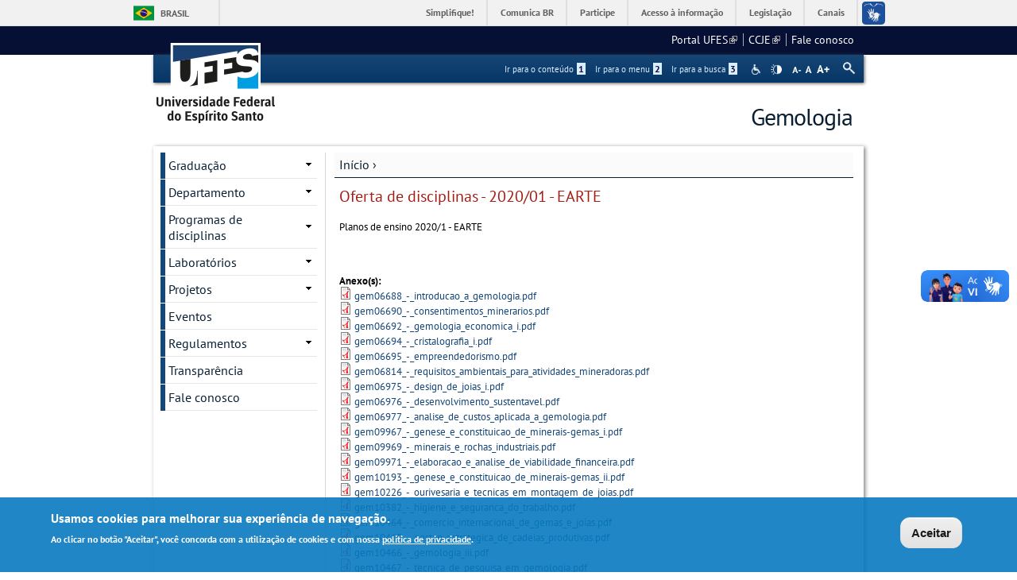

--- FILE ---
content_type: text/html; charset=utf-8
request_url: https://gemologia.ufes.br/oferta-de-disciplinas-202001-earte
body_size: 56369
content:
<!DOCTYPE html PUBLIC "-//W3C//DTD XHTML+RDFa 1.0//EN"
  "http://www.w3.org/MarkUp/DTD/xhtml-rdfa-1.dtd">
<html xmlns="http://www.w3.org/1999/xhtml" xml:lang="pt-br" version="XHTML+RDFa 1.0" dir="ltr"
  xmlns:content="http://purl.org/rss/1.0/modules/content/"
  xmlns:dc="http://purl.org/dc/terms/"
  xmlns:foaf="http://xmlns.com/foaf/0.1/"
  xmlns:og="http://ogp.me/ns#"
  xmlns:rdfs="http://www.w3.org/2000/01/rdf-schema#"
  xmlns:sioc="http://rdfs.org/sioc/ns#"
  xmlns:sioct="http://rdfs.org/sioc/types#"
  xmlns:skos="http://www.w3.org/2004/02/skos/core#"
  xmlns:xsd="http://www.w3.org/2001/XMLSchema#">

<head profile="http://www.w3.org/1999/xhtml/vocab">
  <meta http-equiv="Content-Type" content="text/html; charset=utf-8" />
<meta name="Generator" content="Drupal 7 (http://drupal.org)" />
<link rel="canonical" href="/oferta-de-disciplinas-202001-earte" />
<link rel="shortlink" href="/node/175" />
<link rel="shortcut icon" href="https://gemologia.ufes.br/sites/all/themes/padrao_ufes/favicon.ico" type="image/vnd.microsoft.icon" />
<meta name="viewport" content="width=device-width, initial-scale=1, maximum-scale=1" />
  <title>Oferta de disciplinas - 2020/01 - EARTE | Gemologia</title>
  <style type="text/css" media="all">
@import url("https://gemologia.ufes.br/modules/system/system.base.css?snj0yc");
@import url("https://gemologia.ufes.br/modules/system/system.menus.css?snj0yc");
@import url("https://gemologia.ufes.br/modules/system/system.messages.css?snj0yc");
@import url("https://gemologia.ufes.br/modules/system/system.theme.css?snj0yc");
</style>
<style type="text/css" media="all">
@import url("https://gemologia.ufes.br/sites/all/modules/date/date_api/date.css?snj0yc");
@import url("https://gemologia.ufes.br/sites/all/modules/date/date_popup/themes/datepicker.1.7.css?snj0yc");
@import url("https://gemologia.ufes.br/modules/field/theme/field.css?snj0yc");
@import url("https://gemologia.ufes.br/modules/node/node.css?snj0yc");
@import url("https://gemologia.ufes.br/modules/search/search.css?snj0yc");
@import url("https://gemologia.ufes.br/sites/all/modules/site_alert/css/site-alert.css?snj0yc");
@import url("https://gemologia.ufes.br/modules/user/user.css?snj0yc");
@import url("https://gemologia.ufes.br/sites/all/modules/extlink/css/extlink.css?snj0yc");
@import url("https://gemologia.ufes.br/sites/all/modules/views/css/views.css?snj0yc");
@import url("https://gemologia.ufes.br/sites/all/modules/back_to_top/css/back_to_top_text.css?snj0yc");
@import url("https://gemologia.ufes.br/sites/all/modules/ckeditor/css/ckeditor.css?snj0yc");
</style>
<style type="text/css" media="all">
@import url("https://gemologia.ufes.br/sites/all/modules/ctools/css/ctools.css?snj0yc");
@import url("https://gemologia.ufes.br/sites/all/modules/dhtml_menu/dhtml_menu.css?snj0yc");
</style>
<style type="text/css" media="all">
<!--/*--><![CDATA[/*><!--*/
#backtotop{background:#CCCCCC;}
#backtotop:hover{background:#777777;border-color:#777777;}
#backtotop{color:#FFFFFF;}

/*]]>*/-->
</style>
<style type="text/css" media="all">
@import url("https://gemologia.ufes.br/sites/all/modules/eu_cookie_compliance/css/eu_cookie_compliance.css?snj0yc");
@import url("https://gemologia.ufes.br/sites/all/modules/responsive_menus/styles/responsive_menus_simple/css/responsive_menus_simple.css?snj0yc");
</style>

<!--[if lt IE 10]>
<style type="text/css" media="all">
@import url("https://gemologia.ufes.br/sites/gemologia.ufes.br/files/ctools/css/9e87f1a22674be62389fe810e353b2c1.css?snj0yc");
</style>
<![endif]-->
<style type="text/css" media="all">
@import url("https://gemologia.ufes.br/sites/gemologia.ufes.br/files/ctools/css/8695a9d3e23511e74e4cde79b7ae1666.css?snj0yc");
</style>
<style type="text/css" media="all">
@import url("https://gemologia.ufes.br/sites/all/themes/padrao_ufes/css/reset.css?snj0yc");
@import url("https://gemologia.ufes.br/sites/all/themes/padrao_ufes/css/html-reset.css?snj0yc");
@import url("https://gemologia.ufes.br/sites/all/themes/padrao_ufes/css/wireframes.css?snj0yc");
@import url("https://gemologia.ufes.br/sites/all/themes/padrao_ufes/css/layout-liquid.css?snj0yc");
@import url("https://gemologia.ufes.br/sites/all/themes/padrao_ufes/css/page-backgrounds.css?snj0yc");
@import url("https://gemologia.ufes.br/sites/all/themes/padrao_ufes/css/tabs.css?snj0yc");
@import url("https://gemologia.ufes.br/sites/all/themes/padrao_ufes/css/pages.css?snj0yc");
@import url("https://gemologia.ufes.br/sites/all/themes/padrao_ufes/css/blocks.css?snj0yc");
@import url("https://gemologia.ufes.br/sites/all/themes/padrao_ufes/css/navigation.css?snj0yc");
@import url("https://gemologia.ufes.br/sites/all/themes/padrao_ufes/css/views-styles.css?snj0yc");
@import url("https://gemologia.ufes.br/sites/all/themes/padrao_ufes/css/nodes.css?snj0yc");
@import url("https://gemologia.ufes.br/sites/all/themes/padrao_ufes/css/comments.css?snj0yc");
@import url("https://gemologia.ufes.br/sites/all/themes/padrao_ufes/css/forms.css?snj0yc");
@import url("https://gemologia.ufes.br/sites/all/themes/padrao_ufes/css/fields.css?snj0yc");
@import url("https://gemologia.ufes.br/sites/all/themes/padrao_ufes/css/personalizado/geral.css?snj0yc");
@import url("https://gemologia.ufes.br/sites/all/themes/padrao_ufes/css/personalizado/menu.css?snj0yc");
@import url("https://gemologia.ufes.br/sites/all/themes/padrao_ufes/css/personalizado/rodape.css?snj0yc");
@import url("https://gemologia.ufes.br/sites/all/themes/padrao_ufes/css/personalizado/rodape-interno.css?snj0yc");
@import url("https://gemologia.ufes.br/sites/all/themes/padrao_ufes/css/personalizado/cabecalho.css?snj0yc");
@import url("https://gemologia.ufes.br/sites/all/themes/padrao_ufes/css/personalizado/conteudo.css?snj0yc");
@import url("https://gemologia.ufes.br/sites/all/themes/padrao_ufes/css/personalizado/barra-ufes.css?snj0yc");
@import url("https://gemologia.ufes.br/sites/all/themes/padrao_ufes/css/personalizado/barra-esquerda.css?snj0yc");
@import url("https://gemologia.ufes.br/sites/all/themes/padrao_ufes/css/personalizado/barra-direita.css?snj0yc");
@import url("https://gemologia.ufes.br/sites/all/themes/padrao_ufes/css/personalizado/acessibilidade.css?snj0yc");
@import url("https://gemologia.ufes.br/sites/all/themes/padrao_ufes/css/personalizado/cardapio.css?snj0yc");
@import url("https://gemologia.ufes.br/sites/all/themes/padrao_ufes/css/personalizado/processoseletivo.css?snj0yc");
@import url("https://gemologia.ufes.br/sites/all/themes/padrao_ufes/css/personalizado/ods-onu.css?snj0yc");
@import url("https://gemologia.ufes.br/sites/all/themes/padrao_ufes/custom/modules/quicktabs/quicktabs_ufes.css?snj0yc");
@import url("https://gemologia.ufes.br/sites/all/themes/padrao_ufes/custom/modules/quicktabs/quicktabs-portal.css?snj0yc");
@import url("https://gemologia.ufes.br/sites/all/themes/padrao_ufes/custom/modules/quicktabs/quicktabs-interna.css?snj0yc");
@import url("https://gemologia.ufes.br/sites/all/themes/padrao_ufes/custom/modules/token_ufes/token_ufes.css?snj0yc");
</style>
<style type="text/css" media="all">
@import url("https://gemologia.ufes.br/sites/all/themes/padrao_ufes/custom/modules/jcarousel_ufes/jcarousel_ufes.css?snj0yc");
@import url("https://gemologia.ufes.br/sites/all/themes/padrao_ufes/custom/modules/jump_menu/jump_menu.css?snj0yc");
@import url("https://gemologia.ufes.br/sites/all/themes/padrao_ufes/custom/modules/webform_matrix_component/webform_matrix_component.css?snj0yc");
@import url("https://gemologia.ufes.br/sites/all/themes/padrao_ufes/custom/modules/text_resize/text_resize.css?snj0yc");
@import url("https://gemologia.ufes.br/sites/all/themes/padrao_ufes/custom/modules/high_contrast/high_contrast.css?snj0yc");
@import url("https://gemologia.ufes.br/sites/all/themes/padrao_ufes/custom/modules/tableau_public/tableau_public.css?snj0yc");
@import url("https://gemologia.ufes.br/sites/all/themes/padrao_ufes/custom/modules/site_alert/site_alert.css?snj0yc");
@import url("https://gemologia.ufes.br/sites/all/themes/padrao_ufes/css/personalizado/cores.css?snj0yc");
@import url("https://gemologia.ufes.br/sites/all/themes/padrao_ufes/css/extensive/responsive.css?snj0yc");
@import url("https://gemologia.ufes.br/sites/all/themes/padrao_ufes/css/extensive/responsive-menor-320.css?snj0yc");
</style>
<style type="text/css" media="print">
@import url("https://gemologia.ufes.br/sites/all/themes/padrao_ufes/css/print.css?snj0yc");
</style>

<!--[if IE]>
<style type="text/css" media="all">
@import url("https://gemologia.ufes.br/sites/all/themes/padrao_ufes/css/ie.css?snj0yc");
</style>
<![endif]-->

<!--[if lte IE 7]>
<style type="text/css" media="all">
@import url("https://gemologia.ufes.br/sites/all/themes/padrao_ufes/css/ie7.css?snj0yc");
</style>
<![endif]-->

<!--[if lte IE 6]>
<style type="text/css" media="all">
@import url("https://gemologia.ufes.br/sites/all/themes/padrao_ufes/css/ie6.css?snj0yc");
</style>
<![endif]-->
  <script type="text/javascript">
<!--//--><![CDATA[//><!--
var highContrast = {"link":"<a href=\"\/\" class=\"element-invisible element-focusable\" rel=\"nofollow\">Toggle high contrast<\/a>","cssFilePath":"\/sites\/all\/themes\/padrao_ufes\/css\/high_contrast.css","logoPath":"https:\/\/gemologia.ufes.br\/sites\/all\/themes\/padrao_ufes\/logo-hg.png"};var drupalHighContrast={};!function(){document.write("<script type='text/javascript' id='high-contrast-css-placeholder'>\x3C/script>");var e=document.getElementById("high-contrast-css-placeholder");!function(e){if("function"==typeof define&&define.amd)define(e);else if("object"==typeof exports)module.exports=e();else{var t=window.Cookies,n=window.Cookies=e();n.noConflict=function(){return window.Cookies=t,n}}}(function(){function e(){for(var e=0,t={};e<arguments.length;e++){var n=arguments[e];for(var o in n)t[o]=n[o]}return t}function t(n){function o(t,r,i){var a;if(arguments.length>1){if(i=e({path:"/"},o.defaults,i),"number"==typeof i.expires){var d=new Date;d.setMilliseconds(d.getMilliseconds()+864e5*i.expires),i.expires=d}try{a=JSON.stringify(r),/^[\{\[]/.test(a)&&(r=a)}catch(c){}return r=encodeURIComponent(String(r)),r=r.replace(/%(23|24|26|2B|3A|3C|3E|3D|2F|3F|40|5B|5D|5E|60|7B|7D|7C)/g,decodeURIComponent),t=encodeURIComponent(String(t)),t=t.replace(/%(23|24|26|2B|5E|60|7C)/g,decodeURIComponent),t=t.replace(/[\(\)]/g,escape),document.cookie=[t,"=",r,i.expires&&"; expires="+i.expires.toUTCString(),i.path&&"; path="+i.path,i.domain&&"; domain="+i.domain,i.secure?"; secure":""].join("")}t||(a={});for(var l=document.cookie?document.cookie.split("; "):[],s=/(%[0-9A-Z]{2})+/g,u=0;u<l.length;u++){var f=l[u].split("="),h=f[0].replace(s,decodeURIComponent),g=f.slice(1).join("=");'"'===g.charAt(0)&&(g=g.slice(1,-1));try{if(g=n&&n(g,h)||g.replace(s,decodeURIComponent),this.json)try{g=JSON.parse(g)}catch(c){}if(t===h){a=g;break}t||(a[h]=g)}catch(c){}}return a}return o.get=o.set=o,o.getJSON=function(){return o.apply({json:!0},[].slice.call(arguments))},o.defaults={},o.remove=function(t,n){o(t,"",e(n,{expires:-1}))},o.withConverter=t,o}return t()});var t=function(e){var t={option:[1,"<select multiple='multiple'>","</select>"],legend:[1,"<fieldset>","</fieldset>"],area:[1,"<map>","</map>"],param:[1,"<object>","</object>"],thead:[1,"<table>","</table>"],tr:[2,"<table><tbody>","</tbody></table>"],col:[2,"<table><tbody></tbody><colgroup>","</colgroup></table>"],td:[3,"<table><tbody><tr>","</tr></tbody></table>"],_default:[1,"<div>","</div>"]};t.optgroup=t.option,t.tbody=t.tfoot=t.colgroup=t.caption=t.thead,t.th=t.td;var n=document.createElement("div"),o=/<\s*\w.*?>/g.exec(e);if(null!=o){var n,r=o[0].replace(/</g,"").replace(/>/g,""),i=t[r]||t._default;e=i[1]+e+i[2],n.innerHTML=e;for(var a=i[0]+1;a--;)n=n.lastChild}else n.innerHTML=e,n=n.lastChild;return n};!function(){function e(){if(!o.isReady){try{document.documentElement.doScroll("left")}catch(t){return void setTimeout(e,1)}o.ready()}}var t,n,o=function(e,t){},r=(window.jQuery,window.$,!1),i=[];o.fn={ready:function(e){return o.bindReady(),o.isReady?e.call(document,o):i&&i.push(e),this}},o.isReady=!1,o.ready=function(){if(!o.isReady){if(!document.body)return setTimeout(o.ready,13);if(o.isReady=!0,i){for(var e,t=0;e=i[t++];)e.call(document,o);i=null}o.fn.triggerHandler&&o(document).triggerHandler("ready")}},o.bindReady=function(){if(!r){if(r=!0,"complete"===document.readyState)return o.ready();if(document.addEventListener)document.addEventListener("DOMContentLoaded",n,!1),window.addEventListener("load",o.ready,!1);else if(document.attachEvent){document.attachEvent("onreadystatechange",n),window.attachEvent("onload",o.ready);var t=!1;try{t=null==window.frameElement}catch(i){}document.documentElement.doScroll&&t&&e()}}},t=o(document),document.addEventListener?n=function(){document.removeEventListener("DOMContentLoaded",n,!1),o.ready()}:document.attachEvent&&(n=function(){"complete"===document.readyState&&(document.detachEvent("onreadystatechange",n),o.ready())}),window.jQuery=window.$=o}();var n=function(){var e=document.getElementById("block-delta-blocks-logo"),t=highContrast.logoPath;if(document.querySelectorAll&&"undefined"!=typeof t&&null!==e){var n=e.querySelectorAll("img");"undefined"==typeof n[0].logoPathOriginal&&(n[0].logoPathOriginal=n[0].src),n[0].src=t}},o=function(){var e=document.getElementById("block-delta-blocks-logo"),t=highContrast.logoPath;if(document.querySelectorAll&&"undefined"!=typeof t&&null!==e){var n=e.querySelectorAll("img");"undefined"!=typeof n[0].logoPathOriginal&&(n[0].src=n[0].logoPathOriginal)}},r=function(){var o=highContrast.cssFilePath;if("undefined"!=typeof o){var r=document.getElementById("high-contrast-css");null===r&&(r=t('<link type="text/css" id="high-contrast-css" rel="stylesheet" href="'+o+'" media="screen" />')),e.parentNode.insertBefore(r,e.nextSibling)}n(),Cookies.set("highContrastActivated","true","/")},i=function(){var e=document.getElementById("high-contrast-css");null!==e&&e.parentNode.removeChild(e),o(),Cookies.set("highContrastActivated","false","/")},a=function(){var e=Cookies.get("highContrastActivated");return"undefined"==typeof e?!1:"false"===e?!1:!0},d=function(){a()?(i(),Cookies.set("highContrastActivated","false","/")):(r(),Cookies.set("highContrastActivated","true","/"))},c=function(){var e=highContrast.link;e=t(e),e.onclick=function(){return d(),this.blur(),!1},document.getElementById("skip-link").appendChild(e)};drupalHighContrast.enableStyles=r,drupalHighContrast.disableStyles=i,drupalHighContrast.toggleHighContrast=d,a()&&r(),$.fn.ready(function(){a()&&n(),c()})}();

//--><!]]>
</script>
<script type="text/javascript" src="https://gemologia.ufes.br/misc/jquery.js?v=1.4.4"></script>
<script type="text/javascript" src="https://gemologia.ufes.br/misc/jquery-extend-3.4.0.js?v=1.4.4"></script>
<script type="text/javascript" src="https://gemologia.ufes.br/misc/jquery-html-prefilter-3.5.0-backport.js?v=1.4.4"></script>
<script type="text/javascript" src="https://gemologia.ufes.br/misc/jquery.once.js?v=1.2"></script>
<script type="text/javascript" src="https://gemologia.ufes.br/misc/drupal.js?snj0yc"></script>
<script type="text/javascript" src="https://gemologia.ufes.br/misc/ui/jquery.effects.core.min.js?v=1.8.7"></script>
<script type="text/javascript" src="https://gemologia.ufes.br/sites/all/modules/eu_cookie_compliance/js/jquery.cookie-1.4.1.min.js?v=1.4.1"></script>
<script type="text/javascript" src="https://gemologia.ufes.br/misc/form.js?v=7.102"></script>
<script type="text/javascript" src="https://gemologia.ufes.br/misc/form-single-submit.js?v=7.102"></script>
<script type="text/javascript" src="https://gemologia.ufes.br/sites/all/modules/spamspan/spamspan.js?snj0yc"></script>
<script type="text/javascript" src="https://gemologia.ufes.br/sites/all/modules/back_to_top/js/back_to_top.js?snj0yc"></script>
<script type="text/javascript" src="https://gemologia.ufes.br/sites/gemologia.ufes.br/files/languages/pt-br_lT76jyIGsbI18e1hQuKhJ25v0YZUakFtEWsuch0Wc30.js?snj0yc"></script>
<script type="text/javascript" src="https://gemologia.ufes.br/sites/all/modules/dhtml_menu/dhtml_menu.js?snj0yc"></script>
<script type="text/javascript">
<!--//--><![CDATA[//><!--
var text_resize_scope = "ul.menu li a,.region a,#.region p,.region-hierarquia a,#page,p,h2,.region h1,.block a,.block span,select,form input,#site-slogan";
          var text_resize_minimum = "10";
          var text_resize_maximum = "18";
          var text_resize_line_height_allow = 1;
          var text_resize_line_height_min = "10";
          var text_resize_line_height_max = "26";
//--><!]]>
</script>
<script type="text/javascript" src="https://gemologia.ufes.br/sites/all/modules/text_resize/text_resize.js?snj0yc"></script>
<script type="text/javascript" src="https://gemologia.ufes.br/sites/all/modules/responsive_menus/styles/responsive_menus_simple/js/responsive_menus_simple.js?snj0yc"></script>
<script type="text/javascript" src="https://gemologia.ufes.br/misc/collapse.js?v=7.102"></script>
<script type="text/javascript" src="https://gemologia.ufes.br/sites/all/modules/extlink/js/extlink.js?snj0yc"></script>
<script type="text/javascript" src="https://gemologia.ufes.br/sites/all/themes/padrao_ufes/js/jcarousel_ufes.js?snj0yc"></script>
<script type="text/javascript" src="https://gemologia.ufes.br/sites/all/themes/padrao_ufes/js/responsive.js?snj0yc"></script>
<script type="text/javascript" src="https://gemologia.ufes.br/sites/all/themes/padrao_ufes/js/search_ufes.js?snj0yc"></script>
<script type="text/javascript" src="https://gemologia.ufes.br/sites/all/themes/padrao_ufes/js/galeria.js?snj0yc"></script>
<script type="text/javascript" src="https://gemologia.ufes.br/sites/all/themes/padrao_ufes/js/cardapio.js?snj0yc"></script>
<script type="text/javascript" src="https://gemologia.ufes.br/sites/all/themes/padrao_ufes/js/processoseletivo.js?snj0yc"></script>
<script type="text/javascript">
<!--//--><![CDATA[//><!--
jQuery.extend(Drupal.settings, {"basePath":"\/","pathPrefix":"","setHasJsCookie":0,"ajaxPageState":{"theme":"padrao_ufes","theme_token":"gyBrAo-ChiWn_019KtXOYO4IYXkEQv6zQXyTcwUw59Y","js":{"0":1,"sites\/all\/modules\/eu_cookie_compliance\/js\/eu_cookie_compliance.js":1,"1":1,"misc\/jquery.js":1,"misc\/jquery-extend-3.4.0.js":1,"misc\/jquery-html-prefilter-3.5.0-backport.js":1,"misc\/jquery.once.js":1,"misc\/drupal.js":1,"misc\/ui\/jquery.effects.core.min.js":1,"sites\/all\/modules\/eu_cookie_compliance\/js\/jquery.cookie-1.4.1.min.js":1,"misc\/form.js":1,"misc\/form-single-submit.js":1,"sites\/all\/modules\/spamspan\/spamspan.js":1,"sites\/all\/modules\/back_to_top\/js\/back_to_top.js":1,"public:\/\/languages\/pt-br_lT76jyIGsbI18e1hQuKhJ25v0YZUakFtEWsuch0Wc30.js":1,"sites\/all\/modules\/dhtml_menu\/dhtml_menu.js":1,"2":1,"sites\/all\/modules\/text_resize\/text_resize.js":1,"sites\/all\/modules\/responsive_menus\/styles\/responsive_menus_simple\/js\/responsive_menus_simple.js":1,"misc\/collapse.js":1,"sites\/all\/modules\/extlink\/js\/extlink.js":1,"sites\/all\/themes\/padrao_ufes\/js\/jcarousel_ufes.js":1,"sites\/all\/themes\/padrao_ufes\/js\/responsive.js":1,"sites\/all\/themes\/padrao_ufes\/js\/search_ufes.js":1,"sites\/all\/themes\/padrao_ufes\/js\/galeria.js":1,"sites\/all\/themes\/padrao_ufes\/js\/cardapio.js":1,"sites\/all\/themes\/padrao_ufes\/js\/processoseletivo.js":1},"css":{"modules\/system\/system.base.css":1,"modules\/system\/system.menus.css":1,"modules\/system\/system.messages.css":1,"modules\/system\/system.theme.css":1,"sites\/all\/modules\/date\/date_api\/date.css":1,"sites\/all\/modules\/date\/date_popup\/themes\/datepicker.1.7.css":1,"modules\/field\/theme\/field.css":1,"modules\/node\/node.css":1,"modules\/search\/search.css":1,"sites\/all\/modules\/site_alert\/css\/site-alert.css":1,"modules\/user\/user.css":1,"sites\/all\/modules\/extlink\/css\/extlink.css":1,"sites\/all\/modules\/views\/css\/views.css":1,"sites\/all\/modules\/back_to_top\/css\/back_to_top_text.css":1,"sites\/all\/modules\/ckeditor\/css\/ckeditor.css":1,"sites\/all\/modules\/ctools\/css\/ctools.css":1,"sites\/all\/modules\/dhtml_menu\/dhtml_menu.css":1,"sites\/all\/modules\/high_contrast\/high_contrast.css":1,"sites\/all\/modules\/text_resize\/text_resize.css":1,"0":1,"1":1,"2":1,"sites\/all\/modules\/eu_cookie_compliance\/css\/eu_cookie_compliance.css":1,"sites\/all\/modules\/responsive_menus\/styles\/responsive_menus_simple\/css\/responsive_menus_simple.css":1,"public:\/\/ctools\/css\/9e87f1a22674be62389fe810e353b2c1.css":1,"public:\/\/ctools\/css\/8695a9d3e23511e74e4cde79b7ae1666.css":1,"sites\/all\/themes\/padrao_ufes\/css\/reset.css":1,"sites\/all\/themes\/padrao_ufes\/css\/html-reset.css":1,"sites\/all\/themes\/padrao_ufes\/css\/wireframes.css":1,"sites\/all\/themes\/padrao_ufes\/css\/layout-liquid.css":1,"sites\/all\/themes\/padrao_ufes\/css\/page-backgrounds.css":1,"sites\/all\/themes\/padrao_ufes\/css\/tabs.css":1,"sites\/all\/themes\/padrao_ufes\/css\/pages.css":1,"sites\/all\/themes\/padrao_ufes\/css\/blocks.css":1,"sites\/all\/themes\/padrao_ufes\/css\/navigation.css":1,"sites\/all\/themes\/padrao_ufes\/css\/views-styles.css":1,"sites\/all\/themes\/padrao_ufes\/css\/nodes.css":1,"sites\/all\/themes\/padrao_ufes\/css\/comments.css":1,"sites\/all\/themes\/padrao_ufes\/css\/forms.css":1,"sites\/all\/themes\/padrao_ufes\/css\/fields.css":1,"sites\/all\/themes\/padrao_ufes\/css\/personalizado\/geral.css":1,"sites\/all\/themes\/padrao_ufes\/css\/personalizado\/menu.css":1,"sites\/all\/themes\/padrao_ufes\/css\/personalizado\/rodape.css":1,"sites\/all\/themes\/padrao_ufes\/css\/personalizado\/rodape-interno.css":1,"sites\/all\/themes\/padrao_ufes\/css\/personalizado\/cabecalho.css":1,"sites\/all\/themes\/padrao_ufes\/css\/personalizado\/conteudo.css":1,"sites\/all\/themes\/padrao_ufes\/css\/personalizado\/barra-ufes.css":1,"sites\/all\/themes\/padrao_ufes\/css\/personalizado\/barra-esquerda.css":1,"sites\/all\/themes\/padrao_ufes\/css\/personalizado\/barra-direita.css":1,"sites\/all\/themes\/padrao_ufes\/css\/personalizado\/acessibilidade.css":1,"sites\/all\/themes\/padrao_ufes\/css\/personalizado\/cardapio.css":1,"sites\/all\/themes\/padrao_ufes\/css\/personalizado\/processoseletivo.css":1,"sites\/all\/themes\/padrao_ufes\/css\/personalizado\/ods-onu.css":1,"sites\/all\/themes\/padrao_ufes\/custom\/modules\/quicktabs\/quicktabs_ufes.css":1,"sites\/all\/themes\/padrao_ufes\/custom\/modules\/quicktabs\/quicktabs-portal.css":1,"sites\/all\/themes\/padrao_ufes\/custom\/modules\/quicktabs\/quicktabs-interna.css":1,"sites\/all\/themes\/padrao_ufes\/custom\/modules\/token_ufes\/token_ufes.css":1,"sites\/all\/themes\/padrao_ufes\/custom\/modules\/jcarousel_ufes\/jcarousel_ufes.css":1,"sites\/all\/themes\/padrao_ufes\/custom\/modules\/jump_menu\/jump_menu.css":1,"sites\/all\/themes\/padrao_ufes\/custom\/modules\/webform_matrix_component\/webform_matrix_component.css":1,"sites\/all\/themes\/padrao_ufes\/custom\/modules\/text_resize\/text_resize.css":1,"sites\/all\/themes\/padrao_ufes\/custom\/modules\/high_contrast\/high_contrast.css":1,"sites\/all\/themes\/padrao_ufes\/custom\/modules\/tableau_public\/tableau_public.css":1,"sites\/all\/themes\/padrao_ufes\/custom\/modules\/site_alert\/site_alert.css":1,"sites\/all\/themes\/padrao_ufes\/css\/personalizado\/cores.css":1,"sites\/all\/themes\/padrao_ufes\/css\/extensive\/responsive.css":1,"sites\/all\/themes\/padrao_ufes\/css\/extensive\/responsive-menor-320.css":1,"sites\/all\/themes\/padrao_ufes\/css\/print.css":1,"sites\/all\/themes\/padrao_ufes\/css\/ie.css":1,"sites\/all\/themes\/padrao_ufes\/css\/ie7.css":1,"sites\/all\/themes\/padrao_ufes\/css\/ie6.css":1}},"dhtmlMenu":{"nav":"none","animation":{"effects":{"height":"height","opacity":"opacity","width":0},"speed":"500"},"effects":{"siblings":"close-same-tree","children":"none","remember":0},"filter":{"type":"blacklist","list":{"navigation":0,"linksufes":0,"management":"management","menudeconteudo":0,"shortcut-set-1":0,"user-menu":0}}},"jcarousel":{"ajaxPath":"\/jcarousel\/ajax\/views"},"back_to_top":{"back_to_top_button_trigger":100,"back_to_top_button_text":" ","#attached":{"library":[["system","ui"]]}},"eu_cookie_compliance":{"cookie_policy_version":"1.0.0","popup_enabled":1,"popup_agreed_enabled":0,"popup_hide_agreed":0,"popup_clicking_confirmation":0,"popup_scrolling_confirmation":0,"popup_html_info":"\u003Cdiv class=\u0022eu-cookie-compliance-banner eu-cookie-compliance-banner-info eu-cookie-compliance-banner--default\u0022\u003E\n  \u003Cdiv class=\u0022popup-content info\u0022\u003E\n    \u003Cdiv id=\u0022popup-text\u0022\u003E\n      \u003Ch2\u003EUsamos cookies para melhorar sua experi\u00eancia de navega\u00e7\u00e3o.\u003C\/h2\u003E\n\u003Cp\u003EAo clicar no bot\u00e3o \u0022Aceitar\u0022, voc\u00ea concorda com a utiliza\u00e7\u00e3o de cookies e com nossa \u003Ca href=\u0022https:\/\/sti.ufes.br\/hospedagemdesitios\/politicaprivacidade\u0022 target=\u0022_blank\u0022\u003Epol\u00edtica de privacidade\u003C\/a\u003E.\u003C\/p\u003E\n          \u003C\/div\u003E\n    \n    \u003Cdiv id=\u0022popup-buttons\u0022 class=\u0022\u0022\u003E\n      \u003Cbutton type=\u0022button\u0022 class=\u0022agree-button eu-cookie-compliance-default-button\u0022\u003EAceitar\u003C\/button\u003E\n          \u003C\/div\u003E\n  \u003C\/div\u003E\n\u003C\/div\u003E","use_mobile_message":false,"mobile_popup_html_info":"\u003Cdiv class=\u0022eu-cookie-compliance-banner eu-cookie-compliance-banner-info eu-cookie-compliance-banner--default\u0022\u003E\n  \u003Cdiv class=\u0022popup-content info\u0022\u003E\n    \u003Cdiv id=\u0022popup-text\u0022\u003E\n      \u003Ch2\u003EWe use cookies on this site to enhance your user experience\u003C\/h2\u003E\n\u003Cp\u003EBy tapping the Accept button, you agree to us doing so.\u003C\/p\u003E\n          \u003C\/div\u003E\n    \n    \u003Cdiv id=\u0022popup-buttons\u0022 class=\u0022\u0022\u003E\n      \u003Cbutton type=\u0022button\u0022 class=\u0022agree-button eu-cookie-compliance-default-button\u0022\u003EAceitar\u003C\/button\u003E\n          \u003C\/div\u003E\n  \u003C\/div\u003E\n\u003C\/div\u003E\n","mobile_breakpoint":"768","popup_html_agreed":"\u003Cdiv\u003E\n  \u003Cdiv class=\u0022popup-content agreed\u0022\u003E\n    \u003Cdiv id=\u0022popup-text\u0022\u003E\n      \u003Ch2\u003EThank you for accepting cookies\u003C\/h2\u003E\n\u003Cp\u003EYou can now hide this message or find out more about cookies.\u003C\/p\u003E\n    \u003C\/div\u003E\n    \u003Cdiv id=\u0022popup-buttons\u0022\u003E\n      \u003Cbutton type=\u0022button\u0022 class=\u0022hide-popup-button eu-cookie-compliance-hide-button\u0022\u003EHide\u003C\/button\u003E\n          \u003C\/div\u003E\n  \u003C\/div\u003E\n\u003C\/div\u003E","popup_use_bare_css":false,"popup_height":"auto","popup_width":"100%","popup_delay":1000,"popup_link":"\/","popup_link_new_window":0,"popup_position":null,"fixed_top_position":1,"popup_language":"pt-br","store_consent":false,"better_support_for_screen_readers":0,"reload_page":0,"domain":"","domain_all_sites":0,"popup_eu_only_js":0,"cookie_lifetime":"90","cookie_session":false,"disagree_do_not_show_popup":0,"method":"default","allowed_cookies":"","withdraw_markup":"\u003Cbutton type=\u0022button\u0022 class=\u0022eu-cookie-withdraw-tab\u0022\u003EPrivacy settings\u003C\/button\u003E\n\u003Cdiv class=\u0022eu-cookie-withdraw-banner\u0022\u003E\n  \u003Cdiv class=\u0022popup-content info\u0022\u003E\n    \u003Cdiv id=\u0022popup-text\u0022\u003E\n      \u003Ch2\u003EWe use cookies on this site to enhance your user experience\u003C\/h2\u003E\n\u003Cp\u003EYou have given your consent for us to set cookies.\u003C\/p\u003E\n    \u003C\/div\u003E\n    \u003Cdiv id=\u0022popup-buttons\u0022\u003E\n      \u003Cbutton type=\u0022button\u0022 class=\u0022eu-cookie-withdraw-button\u0022\u003EWithdraw consent\u003C\/button\u003E\n    \u003C\/div\u003E\n  \u003C\/div\u003E\n\u003C\/div\u003E\n","withdraw_enabled":false,"withdraw_button_on_info_popup":0,"cookie_categories":[],"cookie_categories_details":[],"enable_save_preferences_button":1,"cookie_name":"","containing_element":"body","automatic_cookies_removal":""},"responsive_menus":[{"toggler_text":"\u003Cspan class=\u0027hamburger-menu\u0027\u003E\u003C\/span\u003E\u003Cspan class=\u0027texto-menu-responsivo\u0027\u003EMenu\u003C\/span\u003E","selectors":["#block-menu-menudeconteudo,#block-menu-linksufes"],"media_size":"768","media_unit":"px","absolute":"1","responsive_menus_style":"responsive_menus_simple"}],"urlIsAjaxTrusted":{"\/oferta-de-disciplinas-202001-earte":true},"extlink":{"extTarget":"_blank","extClass":"ext","extLabel":"(link is external)","extImgClass":0,"extIconPlacement":"append","extSubdomains":0,"extExclude":"","extInclude":"","extCssExclude":"","extCssExplicit":"#page-wrapper","extAlert":0,"extAlertText":"This link will take you to an external web site.","mailtoClass":"mailto","mailtoLabel":"(link sends e-mail)","extUseFontAwesome":false}});
//--><!]]>
</script>
</head>
<body class="html not-front not-logged-in one-sidebar sidebar-first page-node page-node- page-node-175 node-type-page i18n-pt-br section-oferta-de-disciplinas-202001-earte" >
  <div id="skip-link">
    <a href="#main-menu" class="element-invisible element-focusable">Jump to Navigation</a>
  </div>
    
<div id="barra-ufes"><div class="section">
	  <div class="region region-barra-ufes">
    <div id="block-block-2" class="block block-block first last odd">

      
  <div class="content">
    <div id="barra-brasil" style="background:#7F7F7F; height: 20px; padding:0 0 0 10px;display:block;">
<ul id="menu-barra-temp" style="list-style:none;">
<li style="display:inline; float:left;padding-right:10px; margin-right:10px; border-right:1px solid #EDEDED"><a href="http://brasil.gov.br" style="font-family:sans,sans-serif; text-decoration:none; color:white;">Portal do Governo Brasileiro</a></li>
<li><a style="font-family:sans,sans-serif; text-decoration:none; color:white;" href="http://epwg.governoeletronico.gov.br/barra/atualize.html">Atualize sua Barra de Governo</a></li>
</ul>
</div>
  </div>

</div><!-- /.block -->
  </div><!-- /.region -->
</div></div> <!-- /.section, /#barra-ufes -->
<div id="page-wrapper"><div id="page">
	<div id="hierarquia-wrapper">
  	  		  <div class="region region-hierarquia">
    <div id="block-menu-linksufes" class="block block-menu first last odd">

      
  <div class="content">
    <ul class="menu"><li class="first leaf dhtml-menu" id="dhtml_menu-277"><a href="http://portal.ufes.br/">Portal UFES</a></li>
<li class="leaf dhtml-menu" id="dhtml_menu-382"><a href="http://ccje.ufes.br/" title="">CCJE</a></li>
<li class="last leaf dhtml-menu" id="dhtml_menu-276"><a href="/fale-conosco">Fale conosco</a></li>
</ul>  </div>

</div><!-- /.block -->
  </div><!-- /.region -->
  		</div> <!-- /#hierarquia-->
  <div id="header-wrapper"><div class="section clearfix">
    <div id="region-header-wrapper">
        <div class="region region-header">
    <div id="block-search-form" class="block block-search first odd">

      
  <div class="content">
    <form action="/oferta-de-disciplinas-202001-earte" method="post" id="search-block-form" accept-charset="UTF-8"><div><div class="container-inline">
      <h2 class="element-invisible">Formulário de busca</h2>
    <div class="form-item form-type-textfield form-item-search-block-form">
  <label class="element-invisible" for="edit-search-block-form--2">Buscar </label>
 <input title="Digite os termos que você deseja procurar." placeholder="Buscar" type="text" id="edit-search-block-form--2" name="search_block_form" value="" size="27" maxlength="128" class="form-text" />
</div>
<div class="form-actions form-wrapper" id="edit-actions"><input alt="Buscar" type="image" id="edit-submit" name="submit" src="/sites/all/themes/padrao_ufes/images/lupa.png" class="form-submit" /></div><input type="hidden" name="form_build_id" value="form-MzJUagCXjaZsW8NH5MFTpqU4ytuYQvMR-Bfv0IDHF3E" />
<input type="hidden" name="form_id" value="search_block_form" />
</div>
</div></form>  </div>

</div><!-- /.block -->
<div id="block-text-resize-0" class="block block-text-resize even">

      
  <div class="content">
    <a href="javascript:;" class="changer" id="text_resize_decrease"><sup>-</sup>A</a> <a href="javascript:;" class="changer" id="text_resize_reset">A</a> <a href="javascript:;" class="changer" id="text_resize_increase"><sup>+</sup>A</a><div id="text_resize_clear"></div>  </div>

</div><!-- /.block -->
<div id="block-high-contrast-high-contrast-switcher" class="block block-high-contrast odd">

      
  <div class="content">
    
    <div class="high_contrast_switcher high_contrast_switcher_links">
      <p>
        <span class="high_contrast_switcher_label">Contrast:</span><span class="high_contrast_switcher_high"><a href="" onclick="drupalHighContrast.enableStyles();">High</a></span><span class="high_contrast_switcher_separator">|</span><span class="high_contrast_switcher_normal"><a href="" onclick="drupalHighContrast.disableStyles();">Normal</a></span></p>
    </div>
      </div>

</div><!-- /.block -->
<div id="block-block-5" class="block block-block even">

      
  <div class="content">
    <div>
	<a class="acessibilidade" href="/acessibilidade">Acessibilidade</a></div>
  </div>

</div><!-- /.block -->
<div id="block-block-6" class="block block-block last odd">

      
  <div class="content">
    <ul class="shortcuts">
<li id="link-content">
		<a accesskey="1" href="#main-content">Ir para o conteúdo <span>1</span></a></li>
<li class="first" id="link-menu">
		<a accesskey="2" href="#block-menu-menudeconteudo">Ir para o menu <span>2</span></a></li>
<li id="link-search">
		<a accesskey="3" href="#edit-search-block-form--2" onclick="document.getElementById('edit-search-block-form--2').select();return false;">Ir para a busca <span>3</span></a></li>
</ul>
  </div>

</div><!-- /.block -->
  </div><!-- /.region -->
    </div> <!-- /#region-header-wrapper-->
         <div id="logo-wrapper">
	<div id="block-delta-blocks-logo">
       	   <a href="http://www.ufes.br" title="Ufes" rel="ufes" id="logo"><img src="https://gemologia.ufes.br/sites/all/themes/padrao_ufes/logo.png" alt="Ufes" /></a>
	</div>
      </div>
    
	
        <div id="name-and-slogan">
                <div id="site-name"><strong>
            <a href="/" title="Início" rel="home"><span>Gemologia</span></a>
          </strong></div>
      
          </div><!-- /#name-and-slogan -->
  
  
  </div></div><!-- /.section, /#header -->

  <div id="main-wrapper"><div id="main" class="clearfix">

    
    
    <div id="content-wrapper">
      <div id="content" class="column">
      
        <div class="section">
            
        	  
  	              
        <a id="main-content"></a>
              
        <div class="breadcrumb"><h2 class="element-invisible">Você está aqui</h2><a href="/">Início</a> › </div>                          <h1 class="title" id="page-title">Oferta de disciplinas - 2020/01 - EARTE</h1>
                                          <div class="region region-content">
    <div id="block-system-main" class="block block-system first last odd">

      
  <div class="content">
    <div id="node-175" class="node node-page view-mode-full clearfix" about="/oferta-de-disciplinas-202001-earte" typeof="foaf:Document">

  
      <span property="dc:title" content="Oferta de disciplinas - 2020/01 - EARTE" class="rdf-meta element-hidden"></span>
  
  
  <div class="content">
    <div class="field field-name-body field-type-text-with-summary field-label-hidden"><div class="field-items"><div class="field-item even" property="content:encoded"><p>Planos de ensino 2020/1 - EARTE</p>
<p> </p>
</div></div></div><div class="field field-name-field-file field-type-file field-label-above"><div class="field-label">Anexo(s):&nbsp;</div><div class="field-items"><div class="field-item even" rel="og:file rdfs:seeAlso" resource="https://gemologia.ufes.br/sites/gemologia.ufes.br/files/field/anexo/gem06688_-_introducao_a_gemologia.pdf"><span class="file"><img class="file-icon" alt="PDF icon" title="application/pdf" src="/modules/file/icons/application-pdf.png" /> <a href="https://gemologia.ufes.br/sites/gemologia.ufes.br/files/field/anexo/gem06688_-_introducao_a_gemologia.pdf" type="application/pdf; length=343753">gem06688_-_introducao_a_gemologia.pdf</a></span></div><div class="field-item odd" rel="og:file rdfs:seeAlso" resource="https://gemologia.ufes.br/sites/gemologia.ufes.br/files/field/anexo/gem06690_-_consentimentos_minerarios.pdf"><span class="file"><img class="file-icon" alt="PDF icon" title="application/pdf" src="/modules/file/icons/application-pdf.png" /> <a href="https://gemologia.ufes.br/sites/gemologia.ufes.br/files/field/anexo/gem06690_-_consentimentos_minerarios.pdf" type="application/pdf; length=436670">gem06690_-_consentimentos_minerarios.pdf</a></span></div><div class="field-item even" rel="og:file rdfs:seeAlso" resource="https://gemologia.ufes.br/sites/gemologia.ufes.br/files/field/anexo/gem06692_-_gemologia_economica_i.pdf"><span class="file"><img class="file-icon" alt="PDF icon" title="application/pdf" src="/modules/file/icons/application-pdf.png" /> <a href="https://gemologia.ufes.br/sites/gemologia.ufes.br/files/field/anexo/gem06692_-_gemologia_economica_i.pdf" type="application/pdf; length=506993">gem06692_-_gemologia_economica_i.pdf</a></span></div><div class="field-item odd" rel="og:file rdfs:seeAlso" resource="https://gemologia.ufes.br/sites/gemologia.ufes.br/files/field/anexo/gem06694_-_cristalografia_i.pdf"><span class="file"><img class="file-icon" alt="PDF icon" title="application/pdf" src="/modules/file/icons/application-pdf.png" /> <a href="https://gemologia.ufes.br/sites/gemologia.ufes.br/files/field/anexo/gem06694_-_cristalografia_i.pdf" type="application/pdf; length=597046">gem06694_-_cristalografia_i.pdf</a></span></div><div class="field-item even" rel="og:file rdfs:seeAlso" resource="https://gemologia.ufes.br/sites/gemologia.ufes.br/files/field/anexo/gem06695_-_empreendedorismo.pdf"><span class="file"><img class="file-icon" alt="PDF icon" title="application/pdf" src="/modules/file/icons/application-pdf.png" /> <a href="https://gemologia.ufes.br/sites/gemologia.ufes.br/files/field/anexo/gem06695_-_empreendedorismo.pdf" type="application/pdf; length=216042">gem06695_-_empreendedorismo.pdf</a></span></div><div class="field-item odd" rel="og:file rdfs:seeAlso" resource="https://gemologia.ufes.br/sites/gemologia.ufes.br/files/field/anexo/gem06814_-_requisitos_ambientais_para_atividades_mineradoras.pdf"><span class="file"><img class="file-icon" alt="PDF icon" title="application/pdf" src="/modules/file/icons/application-pdf.png" /> <a href="https://gemologia.ufes.br/sites/gemologia.ufes.br/files/field/anexo/gem06814_-_requisitos_ambientais_para_atividades_mineradoras.pdf" type="application/pdf; length=599290">gem06814_-_requisitos_ambientais_para_atividades_mineradoras.pdf</a></span></div><div class="field-item even" rel="og:file rdfs:seeAlso" resource="https://gemologia.ufes.br/sites/gemologia.ufes.br/files/field/anexo/gem06975_-_design_de_joias_i.pdf"><span class="file"><img class="file-icon" alt="PDF icon" title="application/pdf" src="/modules/file/icons/application-pdf.png" /> <a href="https://gemologia.ufes.br/sites/gemologia.ufes.br/files/field/anexo/gem06975_-_design_de_joias_i.pdf" type="application/pdf; length=379797">gem06975_-_design_de_joias_i.pdf</a></span></div><div class="field-item odd" rel="og:file rdfs:seeAlso" resource="https://gemologia.ufes.br/sites/gemologia.ufes.br/files/field/anexo/gem06976_-_desenvolvimento_sustentavel.pdf"><span class="file"><img class="file-icon" alt="PDF icon" title="application/pdf" src="/modules/file/icons/application-pdf.png" /> <a href="https://gemologia.ufes.br/sites/gemologia.ufes.br/files/field/anexo/gem06976_-_desenvolvimento_sustentavel.pdf" type="application/pdf; length=211625">gem06976_-_desenvolvimento_sustentavel.pdf</a></span></div><div class="field-item even" rel="og:file rdfs:seeAlso" resource="https://gemologia.ufes.br/sites/gemologia.ufes.br/files/field/anexo/gem06977_-_analise_de_custos_aplicada_a_gemologia.pdf"><span class="file"><img class="file-icon" alt="PDF icon" title="application/pdf" src="/modules/file/icons/application-pdf.png" /> <a href="https://gemologia.ufes.br/sites/gemologia.ufes.br/files/field/anexo/gem06977_-_analise_de_custos_aplicada_a_gemologia.pdf" type="application/pdf; length=354867">gem06977_-_analise_de_custos_aplicada_a_gemologia.pdf</a></span></div><div class="field-item odd" rel="og:file rdfs:seeAlso" resource="https://gemologia.ufes.br/sites/gemologia.ufes.br/files/field/anexo/gem09967_-_genese_e_constituicao_de_minerais-gemas_i_0.pdf"><span class="file"><img class="file-icon" alt="PDF icon" title="application/pdf" src="/modules/file/icons/application-pdf.png" /> <a href="https://gemologia.ufes.br/sites/gemologia.ufes.br/files/field/anexo/gem09967_-_genese_e_constituicao_de_minerais-gemas_i_0.pdf" type="application/pdf; length=538788">gem09967_-_genese_e_constituicao_de_minerais-gemas_i.pdf</a></span></div><div class="field-item even" rel="og:file rdfs:seeAlso" resource="https://gemologia.ufes.br/sites/gemologia.ufes.br/files/field/anexo/gem09969_-_minerais_e_rochas_industriais.pdf"><span class="file"><img class="file-icon" alt="PDF icon" title="application/pdf" src="/modules/file/icons/application-pdf.png" /> <a href="https://gemologia.ufes.br/sites/gemologia.ufes.br/files/field/anexo/gem09969_-_minerais_e_rochas_industriais.pdf" type="application/pdf; length=411848">gem09969_-_minerais_e_rochas_industriais.pdf</a></span></div><div class="field-item odd" rel="og:file rdfs:seeAlso" resource="https://gemologia.ufes.br/sites/gemologia.ufes.br/files/field/anexo/gem09971_-_elaboracao_e_analise_de_viabilidade_financeira.pdf"><span class="file"><img class="file-icon" alt="PDF icon" title="application/pdf" src="/modules/file/icons/application-pdf.png" /> <a href="https://gemologia.ufes.br/sites/gemologia.ufes.br/files/field/anexo/gem09971_-_elaboracao_e_analise_de_viabilidade_financeira.pdf" type="application/pdf; length=359782">gem09971_-_elaboracao_e_analise_de_viabilidade_financeira.pdf</a></span></div><div class="field-item even" rel="og:file rdfs:seeAlso" resource="https://gemologia.ufes.br/sites/gemologia.ufes.br/files/field/anexo/gem10193_-_genese_e_constituicao_de_minerais-gemas_ii.pdf"><span class="file"><img class="file-icon" alt="PDF icon" title="application/pdf" src="/modules/file/icons/application-pdf.png" /> <a href="https://gemologia.ufes.br/sites/gemologia.ufes.br/files/field/anexo/gem10193_-_genese_e_constituicao_de_minerais-gemas_ii.pdf" type="application/pdf; length=549673">gem10193_-_genese_e_constituicao_de_minerais-gemas_ii.pdf</a></span></div><div class="field-item odd" rel="og:file rdfs:seeAlso" resource="https://gemologia.ufes.br/sites/gemologia.ufes.br/files/field/anexo/gem10226_-_ourivesaria_e_tecnicas_em_montagem_de_joias.pdf"><span class="file"><img class="file-icon" alt="PDF icon" title="application/pdf" src="/modules/file/icons/application-pdf.png" /> <a href="https://gemologia.ufes.br/sites/gemologia.ufes.br/files/field/anexo/gem10226_-_ourivesaria_e_tecnicas_em_montagem_de_joias.pdf" type="application/pdf; length=370652">gem10226_-_ourivesaria_e_tecnicas_em_montagem_de_joias.pdf</a></span></div><div class="field-item even" rel="og:file rdfs:seeAlso" resource="https://gemologia.ufes.br/sites/gemologia.ufes.br/files/field/anexo/gem10382_-_higiene_e_seguranca_do_trabalho.pdf"><span class="file"><img class="file-icon" alt="PDF icon" title="application/pdf" src="/modules/file/icons/application-pdf.png" /> <a href="https://gemologia.ufes.br/sites/gemologia.ufes.br/files/field/anexo/gem10382_-_higiene_e_seguranca_do_trabalho.pdf" type="application/pdf; length=338057">gem10382_-_higiene_e_seguranca_do_trabalho.pdf</a></span></div><div class="field-item odd" rel="og:file rdfs:seeAlso" resource="https://gemologia.ufes.br/sites/gemologia.ufes.br/files/field/anexo/gem10464_-_comercio_internacional_de_gemas_e_joias.pdf"><span class="file"><img class="file-icon" alt="PDF icon" title="application/pdf" src="/modules/file/icons/application-pdf.png" /> <a href="https://gemologia.ufes.br/sites/gemologia.ufes.br/files/field/anexo/gem10464_-_comercio_internacional_de_gemas_e_joias.pdf" type="application/pdf; length=311555">gem10464_-_comercio_internacional_de_gemas_e_joias.pdf</a></span></div><div class="field-item even" rel="og:file rdfs:seeAlso" resource="https://gemologia.ufes.br/sites/gemologia.ufes.br/files/field/anexo/gem10465_-_gestao_estrategica_de_cadeias_produtivas.pdf"><span class="file"><img class="file-icon" alt="PDF icon" title="application/pdf" src="/modules/file/icons/application-pdf.png" /> <a href="https://gemologia.ufes.br/sites/gemologia.ufes.br/files/field/anexo/gem10465_-_gestao_estrategica_de_cadeias_produtivas.pdf" type="application/pdf; length=493620">gem10465_-_gestao_estrategica_de_cadeias_produtivas.pdf</a></span></div><div class="field-item odd" rel="og:file rdfs:seeAlso" resource="https://gemologia.ufes.br/sites/gemologia.ufes.br/files/field/anexo/gem10466_-_gemologia_iii.pdf"><span class="file"><img class="file-icon" alt="PDF icon" title="application/pdf" src="/modules/file/icons/application-pdf.png" /> <a href="https://gemologia.ufes.br/sites/gemologia.ufes.br/files/field/anexo/gem10466_-_gemologia_iii.pdf" type="application/pdf; length=201313">gem10466_-_gemologia_iii.pdf</a></span></div><div class="field-item even" rel="og:file rdfs:seeAlso" resource="https://gemologia.ufes.br/sites/gemologia.ufes.br/files/field/anexo/gem10467_-_tecnica_de_pesquisa_em_gemologia.pdf"><span class="file"><img class="file-icon" alt="PDF icon" title="application/pdf" src="/modules/file/icons/application-pdf.png" /> <a href="https://gemologia.ufes.br/sites/gemologia.ufes.br/files/field/anexo/gem10467_-_tecnica_de_pesquisa_em_gemologia.pdf" type="application/pdf; length=515260">gem10467_-_tecnica_de_pesquisa_em_gemologia.pdf</a></span></div><div class="field-item odd" rel="og:file rdfs:seeAlso" resource="https://gemologia.ufes.br/sites/gemologia.ufes.br/files/field/anexo/gem10674_-_topicos_especiais_em_rochas_ornamentais.pdf"><span class="file"><img class="file-icon" alt="PDF icon" title="application/pdf" src="/modules/file/icons/application-pdf.png" /> <a href="https://gemologia.ufes.br/sites/gemologia.ufes.br/files/field/anexo/gem10674_-_topicos_especiais_em_rochas_ornamentais.pdf" type="application/pdf; length=284371">gem10674_-_topicos_especiais_em_rochas_ornamentais.pdf</a></span></div><div class="field-item even" rel="og:file rdfs:seeAlso" resource="https://gemologia.ufes.br/sites/gemologia.ufes.br/files/field/anexo/gem10778_-_tecnicas_de_sintetizacao_de_gemas.pdf"><span class="file"><img class="file-icon" alt="PDF icon" title="application/pdf" src="/modules/file/icons/application-pdf.png" /> <a href="https://gemologia.ufes.br/sites/gemologia.ufes.br/files/field/anexo/gem10778_-_tecnicas_de_sintetizacao_de_gemas.pdf" type="application/pdf; length=70444">gem10778_-_tecnicas_de_sintetizacao_de_gemas.pdf</a></span></div><div class="field-item odd" rel="og:file rdfs:seeAlso" resource="https://gemologia.ufes.br/sites/gemologia.ufes.br/files/field/anexo/gem12512_-_gemas_do_espirito_santo.pdf"><span class="file"><img class="file-icon" alt="PDF icon" title="application/pdf" src="/modules/file/icons/application-pdf.png" /> <a href="https://gemologia.ufes.br/sites/gemologia.ufes.br/files/field/anexo/gem12512_-_gemas_do_espirito_santo.pdf" type="application/pdf; length=68237">gem12512_-_gemas_do_espirito_santo.pdf</a></span></div></div></div>  </div>

  
  
</div><!-- /.node -->
  </div>

</div><!-- /.block -->
  </div><!-- /.region -->
              </div></div><!-- /.section, /#content -->
	  
        <div class="region region-sidebar-first column sidebar"><div class="section">
    <div id="block-menu-menudeconteudo" class="block block-menu first last odd">

      
  <div class="content">
    <ul class="menu"><li class="first collapsed dhtml-menu start-collapsed" id="dhtml_menu-396"><a href="/node">Graduação</a><ul class="menu"><li class="first leaf dhtml-menu" id="dhtml_menu-404"><a href="/apresentacao">Apresentação</a></li>
<li class="leaf dhtml-menu" id="dhtml_menu-408"><a href="/colegiado" title="Colegiado de Gemologia da UFES">Colegiado</a></li>
<li class="leaf dhtml-menu" id="dhtml_menu-406"><a href="/curriculo-do-curso-e-ppc">Currículo do Curso e PPC</a></li>
<li class="leaf dhtml-menu" id="dhtml_menu-463"><a href="/historico-do-curso">Histórico do curso</a></li>
<li class="leaf dhtml-menu" id="dhtml_menu-471"><a href="/nde">NDE</a></li>
<li class="expanded dhtml-menu collapsed start-collapsed" id="dhtml_menu-400"><a href="/node">Pesquisa de campo</a><ul class="menu"><li class="first leaf dhtml-menu" id="dhtml_menu-413"><a href="/diamantina" title="Diamantina">Diamantina - MG</a></li>
<li class="leaf dhtml-menu" id="dhtml_menu-414"><a href="/nova-era" title="Nova Era">Nova Era - MG</a></li>
<li class="last leaf dhtml-menu" id="dhtml_menu-415"><a href="/ouro-pretomariana" title="Ouro Preto/Mariana">Ouro Preto/Mariana - MG</a></li>
</ul></li>
<li class="last expanded dhtml-menu collapsed start-collapsed" id="dhtml_menu-402"><a href="/node" title="">Trabalho de Conclusão de Curso</a><ul class="menu"><li class="first leaf dhtml-menu" id="dhtml_menu-467"><a href="/coordenacao-de-tcc">Coordenação de TCC</a></li>
<li class="last expanded dhtml-menu collapsed start-collapsed" id="dhtml_menu-405"><a href="/trabalhos-apresentados" title="Trabalhos apresentados">Trabalhos Apresentados</a><ul class="menu"><li class="first leaf dhtml-menu" id="dhtml_menu-532"><a href="/2025">2025</a></li>
<li class="leaf dhtml-menu" id="dhtml_menu-527"><a href="/2024">2024</a></li>
<li class="leaf dhtml-menu" id="dhtml_menu-518"><a href="/2023">2023</a></li>
<li class="leaf dhtml-menu" id="dhtml_menu-519"><a href="/2022">2022</a></li>
<li class="leaf dhtml-menu" id="dhtml_menu-521"><a href="/2021">2021</a></li>
<li class="leaf dhtml-menu" id="dhtml_menu-520"><a href="/2020">2020</a></li>
<li class="leaf dhtml-menu" id="dhtml_menu-522"><a href="/2019">2019</a></li>
<li class="leaf dhtml-menu" id="dhtml_menu-475"><a href="/2018">2018</a></li>
<li class="leaf dhtml-menu" id="dhtml_menu-474"><a href="/2017">2017</a></li>
<li class="leaf dhtml-menu" id="dhtml_menu-473"><a href="/2016">2016</a></li>
<li class="leaf dhtml-menu" id="dhtml_menu-470"><a href="/2015">2015</a></li>
<li class="leaf dhtml-menu" id="dhtml_menu-469"><a href="/2014">2014</a></li>
<li class="last leaf dhtml-menu" id="dhtml_menu-468"><a href="/2013">2013</a></li>
</ul></li>
</ul></li>
</ul></li>
<li class="collapsed dhtml-menu start-collapsed" id="dhtml_menu-461"><a href="/departamento">Departamento</a><ul class="menu"><li class="first leaf dhtml-menu" id="dhtml_menu-526"><a href="/calendario-de-reunioes-do-departamento-de-gemologia">Calendário de reuniões do Departamento de Gemologia</a></li>
<li class="leaf dhtml-menu" id="dhtml_menu-514"><a href="/corpo-docente">Corpo docente</a></li>
<li class="last leaf dhtml-menu" id="dhtml_menu-513"><a href="/resolucoes-e-portarias-do-departamento-de-gemologia">Resoluções e Portarias</a></li>
</ul></li>
<li class="collapsed dhtml-menu start-collapsed" id="dhtml_menu-494"><a href="/programas-de-disciplinas-2" title="Programas de disciplinas">Programas de disciplinas</a><ul class="menu"><li class="first leaf dhtml-menu" id="dhtml_menu-478"><a href="/programas-de-disciplinas-2009-2013">Programas de disciplinas - 2009 a 2013</a></li>
<li class="last leaf dhtml-menu" id="dhtml_menu-495"><a href="/2014-2025">Programas de disciplinas - 2014 a 2025</a></li>
</ul></li>
<li class="collapsed dhtml-menu start-collapsed" id="dhtml_menu-401"><a href="/node">Laboratórios</a><ul class="menu"><li class="first leaf dhtml-menu" id="dhtml_menu-417"><a href="/laboratorio-i-identificacao-e-caracterizacao-de-gemas" title="Laboratório de Caracterização de Gemas (LCG)">Laboratório I</a></li>
<li class="leaf dhtml-menu" id="dhtml_menu-418"><a href="/laboratorio-ii-pre-lapidacao-e-laboratorio-iii-lapidacao-de-gemas">Laboratórios II e III</a></li>
<li class="leaf dhtml-menu" id="dhtml_menu-420"><a href="/laboratorio-iv-design-e-montagem-de-joias">Laboratório IV</a></li>
<li class="leaf dhtml-menu" id="dhtml_menu-416"><a href="/laboratorio-v-mineralogia">Laboratório V</a></li>
<li class="last leaf dhtml-menu" id="dhtml_menu-502"><a href="/laboratorio-vi">Laboratório VI</a></li>
</ul></li>
<li class="collapsed dhtml-menu start-collapsed" id="dhtml_menu-398"><a href="/node">Projetos</a><ul class="menu"><li class="first leaf dhtml-menu" id="dhtml_menu-410"><a href="/projeto-de-extensao-em-andamento" title="Projeto de Extensão">Projeto de Extensão</a></li>
<li class="last leaf dhtml-menu" id="dhtml_menu-411"><a href="/projeto-de-pesquisa-em-andamento" title="Projeto de Pesquisa">Projeto de Pesquisa</a></li>
</ul></li>
<li class="leaf dhtml-menu" id="dhtml_menu-399"><a href="/node">Eventos</a></li>
<li class="collapsed dhtml-menu start-collapsed" id="dhtml_menu-464"><a href="/regulamentos">Regulamentos</a><ul class="menu"><li class="first leaf dhtml-menu" id="dhtml_menu-465"><a href="/colegiado-do-curso-gemologia">Colegiado do Curso Gemologia</a></li>
<li class="leaf dhtml-menu" id="dhtml_menu-466"><a href="/geral-da-ufes">Geral da UFES</a></li>
<li class="last leaf dhtml-menu" id="dhtml_menu-505"><a href="/termos-de-doacao">Termos de doação de bens</a></li>
</ul></li>
<li class="leaf dhtml-menu" id="dhtml_menu-462"><a href="/transparencia">Transparência</a></li>
<li class="last leaf dhtml-menu" id="dhtml_menu-275"><a href="/fale-conosco">Fale conosco</a></li>
</ul>  </div>

</div><!-- /.block -->
  </div></div><!-- /.section, /.region -->

          </div><!-- /#content-wrapper -->

    
  </div></div><!-- /#main, /#main-wrapper -->

    <div class="region region-footer">
    <div id="block-block-4" class="block block-block first last odd">

      
  <div class="content">
    <p><span></span></p>
  </div>

</div><!-- /.block -->
  </div><!-- /.region -->

</div></div><!-- /#page, /#page-wrapper -->

  <div class="region region-bottom">
    <div id="block-views-d4751c8102e95726f4b14bdf28a762da" class="block block-views first odd">

      
  <div class="content">
    <div class="view view-logo-rodape view-id-logo_rodape view-display-id-bloco_logo_obrigatorio view-dom-id-abc1e72e3b278e3786705cf9af4b5d8b">
        
  
  
      <div class="view-content">
        <div class="views-row views-row-1 views-row-odd views-row-first horizontal">
      
  <div class="views-field views-field-field-logo-obrigatorio">        <div class="field-content"><a href="http://sic.ufes.br/"><img typeof="foaf:Image" src="https://gemologia.ufes.br/sites/gemologia.ufes.br/files/styles/logo_rodape/public/selo_acesso_horizontal.jpg?itok=tn3Scfhu" width="93" height="40" alt="Acesso à informação" /></a></div>  </div>  </div>
  <div class="views-row views-row-2 views-row-even views-row-last horizontal">
      
  <div class="views-field views-field-field-logo-obrigatorio">        <div class="field-content"><a href="http://portal.ufes.br/transparencia"><img typeof="foaf:Image" src="https://gemologia.ufes.br/sites/gemologia.ufes.br/files/styles/logo_rodape/public/transparencia_publica.jpg?itok=_7qYUdTm" width="106" height="40" alt="Transparência Pública" /></a></div>  </div>  </div>
    </div>
  
  
  
  
  
  
</div>  </div>

</div><!-- /.block -->
<div id="block-block-3" class="block block-block last even">

      
  <div class="content">
    <p>© 2013 Universidade Federal do Espírito Santo. Todos os direitos reservados.<br />Av. Fernando Ferrari, 514 - Goiabeiras, Vitória - ES | CEP 29075-910</p>
  </div>

</div><!-- /.block -->
  </div><!-- /.region -->
  <script type="text/javascript">
<!--//--><![CDATA[//><!--
window.eu_cookie_compliance_cookie_name = "";
//--><!]]>
</script>
<script type="text/javascript" defer="defer" src="https://gemologia.ufes.br/sites/all/modules/eu_cookie_compliance/js/eu_cookie_compliance.js?snj0yc"></script>
  <script async src="//barra.brasil.gov.br/barra.js" type="text/javascript"></script>
</body>
</html>


--- FILE ---
content_type: application/javascript
request_url: https://gemologia.ufes.br/sites/gemologia.ufes.br/files/languages/pt-br_lT76jyIGsbI18e1hQuKhJ25v0YZUakFtEWsuch0Wc30.js?snj0yc
body_size: 4525
content:
Drupal.locale = { 'pluralFormula': function ($n) { return Number(($n!=1)); }, 'strings': {"":{"Enabled":"Ativado","Configure":"Configurar","Add":"Adicionar","Upload":"Upload","Show":"Exibir","Select all rows in this table":"Selecionar todas as linhas da tabela","Deselect all rows in this table":"Desmarcar todas as linhas da tabela","Please wait...":"Por favor, aguarde...","Hide":"Ocultar","Loading":"Carregando","Only files with the following extensions are allowed: %files-allowed.":"Apenas arquivos com as seguintes extens\u00f5es s\u00e3o permitidos: %files-allowed.","No alias":"Nenhuma URL alternativa","By @name on @date":"Por @name em @date","Not in menu":"Fora do menu","Drag to re-order":"Arraste para reordenar","Changes made in this table will not be saved until the form is submitted.":"Mudan\u00e7as feitas nesta tabela n\u00e3o ser\u00e3o salvas at\u00e9 que o formul\u00e1rio seja enviado.","The changes to these blocks will not be saved until the \u003Cem\u003ESave blocks\u003C\/em\u003E button is clicked.":"As altera\u00e7\u00f5es nesses blocos n\u00e3o v\u00e3o ser salvas enquanto o bot\u00e3o \u003Cem\u003ESalvar Blocos\u003C\/em\u003E n\u00e3o for clicado.","Not restricted":"Sem restri\u00e7\u00f5es","This permission is inherited from the authenticated user role.":"Essa permiss\u00e3o \u00e9 herdada do papel de usu\u00e1rio autenticado.","An AJAX HTTP error occurred.":"Ocorreu um erro HTTP no AJAX","Path: !uri":"Caminho: !url","StatusText: !statusText":"Texto de Status: !statusText","ResponseText: !responseText":"Texto de Resposta: !responseText","ReadyState: !readyState":"ReadyState: !readyState","HTTP Result Code: !status":"C\u00f3digo do Resultado HTTP:  !status","An AJAX HTTP request terminated abnormally.":"Uma requisi\u00e7\u00e3o HTTP AJAX terminou de forma anormal.","Debugging information follows.":"Estas s\u00e3o as informa\u00e7\u00f5es de depura\u00e7\u00e3o.","Restricted to certain pages":"Restrito para certas p\u00e1ginas","Not customizable":"N\u00e3o \u00e9 personaliz\u00e1vel","The block cannot be placed in this region.":"O bloco n\u00e3o pode ser colocado nessa regi\u00e3o.","Hide summary":"Ocultar sum\u00e1rio","@title dialog":"Di\u00e1logo @title","Edit summary":"Editar resumo","Alias: @alias":"URL Alternativa: @alias","New revision":"Nova revis\u00e3o","No revision":"Sem revis\u00e3o","By @name":"Por @name","Please select a thumbnail.":"Por favor selecione uma miniatura.","Please specify dimensions within the allowed range that is from 1x1 to @dimensions.":"Por favor, especifique as dimens\u00f5es dentro do intervalo permitido que \u00e9 de 1x1 para @dimensions.","Log messages":"Mensagens de log","Change view":"Alterar vis\u00e3o","Re-order rows by numerical weight instead of dragging.":"Re-ordernar as linhas por campos n\u00famericos de peso ao inv\u00e9s de arrastar-e-soltar.","Show row weights":"Exibir pesos das linhas","Hide row weights":"Ocultar pesos das linhas","The selected file %filename cannot be uploaded. Only files with the following extensions are allowed: %extensions.":"O arquivo selecionado %filename n\u00e3o p\u00f4de ser transferido. Somente arquivos com as seguintes extens\u00f5es s\u00e3o permitidos: %extensions.","Autocomplete popup":"Popup de autocompletar","Searching for matches...":"Procurando por dados correspondentes...","Hide shortcuts":"Esconder atalhos","Automatic alias":"Endere\u00e7o autom\u00e1tico","Available tokens":"Tokens dispon\u00edveis","Insert this token into your form":"Insira este token no seu formul\u00e1rio","Loading token browser...":"Carregando o navegador do token...","Please select a file.":"Por favor, selecione um arquivo.","Close":"Fechar","You can not perform this operation.":"Voc\u00ea n\u00e3o pode executar esta opera\u00e7\u00e3o.","Do you want to refresh the current directory?":"Voc\u00ea deseja recarregar o diret\u00f3rio atual?","Delete selected files?":"Apagar os arquivos selecionados?","%filename is not an image.":"%filename n\u00e3o \u00e9 uma imagem.","You must select at least %num files.":"Voc\u00ea deve selecionar no m\u00ednimo %num arquivos.","You are not allowed to operate on more than %num files.":"Voc\u00ea n\u00e3o tem permiss\u00e3o para operar em mais de %num arquivos.","Insert file":"Inserir arquivo","First click a text field to insert your tokens into.":"Primeiramente, clique no campo de texto para inserir seus tokens nela","(active tab)":"(aba ativa)","Not published":"N\u00e3o publicado","Show shortcuts":"Mostrar atalhos","Edit":"Editar"}} };